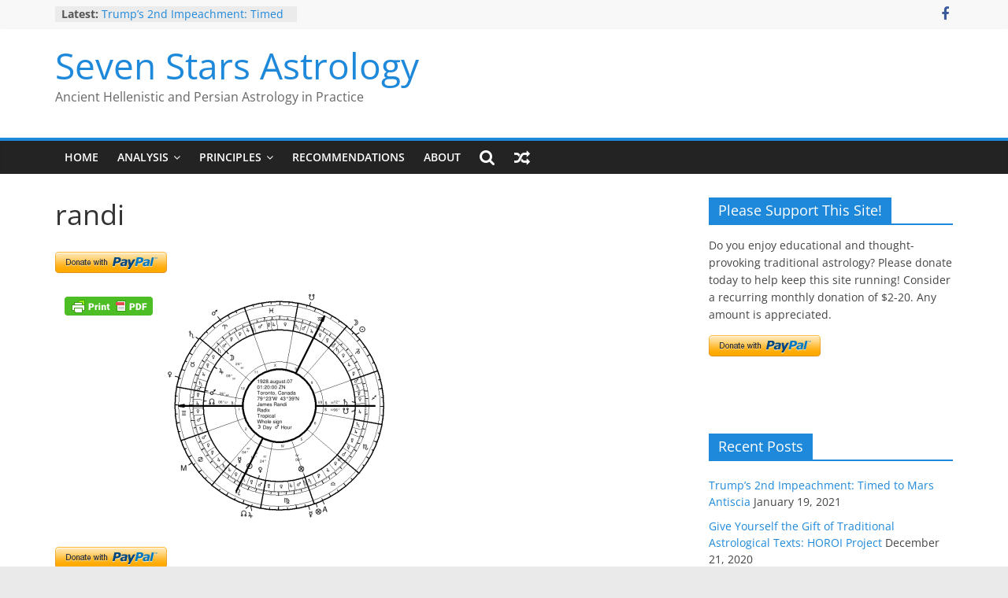

--- FILE ---
content_type: text/html; charset=UTF-8
request_url: https://sevenstarsastrology.com/astrology-religion-atheism-belief-1-technique-james-randi/randi/
body_size: 14887
content:
<!DOCTYPE html><html lang="en-US"><head><meta charset="UTF-8" /><meta name="viewport" content="width=device-width, initial-scale=1"><link rel="profile" href="https://gmpg.org/xfn/11" /><meta name='robots' content='index, follow, max-image-preview:large, max-snippet:-1, max-video-preview:-1' /><link media="all" href="https://sevenstarsastrology.com/wp-content/cache/autoptimize/css/autoptimize_47466f5dabdbe9fabbfef9048a6e296c.css" rel="stylesheet" /><title>randi - Seven Stars Astrology</title><link rel="canonical" href="https://sevenstarsastrology.com/astrology-religion-atheism-belief-1-technique-james-randi/randi/" /><meta property="og:locale" content="en_US" /><meta property="og:type" content="article" /><meta property="og:title" content="randi - Seven Stars Astrology" /><meta property="og:description" content="James Randi&#039;s Natal Chart" /><meta property="og:url" content="https://sevenstarsastrology.com/astrology-religion-atheism-belief-1-technique-james-randi/randi/" /><meta property="og:site_name" content="Seven Stars Astrology" /><meta property="article:publisher" content="http://www.facebook.com/sevenstarsastrology" /><meta property="article:modified_time" content="2015-04-05T14:51:42+00:00" /><meta property="og:image" content="https://sevenstarsastrology.com/astrology-religion-atheism-belief-1-technique-james-randi/randi" /><meta property="og:image:width" content="639" /><meta property="og:image:height" content="658" /><meta property="og:image:type" content="image/png" /><meta name="twitter:card" content="summary_large_image" /> <script type="application/ld+json" class="yoast-schema-graph">{"@context":"https://schema.org","@graph":[{"@type":"WebPage","@id":"https://sevenstarsastrology.com/astrology-religion-atheism-belief-1-technique-james-randi/randi/","url":"https://sevenstarsastrology.com/astrology-religion-atheism-belief-1-technique-james-randi/randi/","name":"randi - Seven Stars Astrology","isPartOf":{"@id":"https://sevenstarsastrology.com/#website"},"primaryImageOfPage":{"@id":"https://sevenstarsastrology.com/astrology-religion-atheism-belief-1-technique-james-randi/randi/#primaryimage"},"image":{"@id":"https://sevenstarsastrology.com/astrology-religion-atheism-belief-1-technique-james-randi/randi/#primaryimage"},"thumbnailUrl":"https://i0.wp.com/sevenstarsastrology.com/wp-content/uploads/2011/11/randi.png?fit=639%2C658&ssl=1","datePublished":"2015-04-05T14:51:28+00:00","dateModified":"2015-04-05T14:51:42+00:00","breadcrumb":{"@id":"https://sevenstarsastrology.com/astrology-religion-atheism-belief-1-technique-james-randi/randi/#breadcrumb"},"inLanguage":"en-US","potentialAction":[{"@type":"ReadAction","target":["https://sevenstarsastrology.com/astrology-religion-atheism-belief-1-technique-james-randi/randi/"]}]},{"@type":"ImageObject","inLanguage":"en-US","@id":"https://sevenstarsastrology.com/astrology-religion-atheism-belief-1-technique-james-randi/randi/#primaryimage","url":"https://i0.wp.com/sevenstarsastrology.com/wp-content/uploads/2011/11/randi.png?fit=639%2C658&ssl=1","contentUrl":"https://i0.wp.com/sevenstarsastrology.com/wp-content/uploads/2011/11/randi.png?fit=639%2C658&ssl=1"},{"@type":"BreadcrumbList","@id":"https://sevenstarsastrology.com/astrology-religion-atheism-belief-1-technique-james-randi/randi/#breadcrumb","itemListElement":[{"@type":"ListItem","position":1,"name":"Home","item":"https://sevenstarsastrology.com/"},{"@type":"ListItem","position":2,"name":"Astrology of Religion, Atheism, and Belief | 1. Introduction and James Randi","item":"https://sevenstarsastrology.com/astrology-religion-atheism-belief-1-technique-james-randi/"},{"@type":"ListItem","position":3,"name":"randi"}]},{"@type":"WebSite","@id":"https://sevenstarsastrology.com/#website","url":"https://sevenstarsastrology.com/","name":"Seven Stars Astrology","description":"Ancient Hellenistic and Persian Astrology in Practice","publisher":{"@id":"https://sevenstarsastrology.com/#organization"},"potentialAction":[{"@type":"SearchAction","target":{"@type":"EntryPoint","urlTemplate":"https://sevenstarsastrology.com/?s={search_term_string}"},"query-input":"required name=search_term_string"}],"inLanguage":"en-US"},{"@type":"Organization","@id":"https://sevenstarsastrology.com/#organization","name":"Seven Stars Astrology","url":"https://sevenstarsastrology.com/","logo":{"@type":"ImageObject","inLanguage":"en-US","@id":"https://sevenstarsastrology.com/#/schema/logo/image/","url":"https://i0.wp.com/sevenstarsastrology.com/wp-content/uploads/2018/02/avatar-seven-stars-admin.jpg?fit=737%2C960&ssl=1","contentUrl":"https://i0.wp.com/sevenstarsastrology.com/wp-content/uploads/2018/02/avatar-seven-stars-admin.jpg?fit=737%2C960&ssl=1","width":737,"height":960,"caption":"Seven Stars Astrology"},"image":{"@id":"https://sevenstarsastrology.com/#/schema/logo/image/"},"sameAs":["http://www.facebook.com/sevenstarsastrology"]}]}</script> <link rel='dns-prefetch' href='//js.stripe.com' /><link rel='dns-prefetch' href='//stats.wp.com' /><link rel='dns-prefetch' href='//c0.wp.com' /><link rel='dns-prefetch' href='//i0.wp.com' /><link rel='dns-prefetch' href='//jetpack.wordpress.com' /><link rel='dns-prefetch' href='//s0.wp.com' /><link rel='dns-prefetch' href='//public-api.wordpress.com' /><link rel='dns-prefetch' href='//0.gravatar.com' /><link rel='dns-prefetch' href='//1.gravatar.com' /><link rel='dns-prefetch' href='//2.gravatar.com' /><link rel="alternate" type="application/rss+xml" title="Seven Stars Astrology &raquo; Feed" href="https://sevenstarsastrology.com/feed/" /><link rel="alternate" type="application/rss+xml" title="Seven Stars Astrology &raquo; Comments Feed" href="https://sevenstarsastrology.com/comments/feed/" /><link rel="alternate" type="application/rss+xml" title="Seven Stars Astrology &raquo; randi Comments Feed" href="https://sevenstarsastrology.com/astrology-religion-atheism-belief-1-technique-james-randi/randi/feed/" /> <script type="text/javascript">window._wpemojiSettings = {"baseUrl":"https:\/\/s.w.org\/images\/core\/emoji\/14.0.0\/72x72\/","ext":".png","svgUrl":"https:\/\/s.w.org\/images\/core\/emoji\/14.0.0\/svg\/","svgExt":".svg","source":{"concatemoji":"https:\/\/sevenstarsastrology.com\/wp-includes\/js\/wp-emoji-release.min.js?ver=6.1.9"}};
/*! This file is auto-generated */
!function(e,a,t){var n,r,o,i=a.createElement("canvas"),p=i.getContext&&i.getContext("2d");function s(e,t){var a=String.fromCharCode,e=(p.clearRect(0,0,i.width,i.height),p.fillText(a.apply(this,e),0,0),i.toDataURL());return p.clearRect(0,0,i.width,i.height),p.fillText(a.apply(this,t),0,0),e===i.toDataURL()}function c(e){var t=a.createElement("script");t.src=e,t.defer=t.type="text/javascript",a.getElementsByTagName("head")[0].appendChild(t)}for(o=Array("flag","emoji"),t.supports={everything:!0,everythingExceptFlag:!0},r=0;r<o.length;r++)t.supports[o[r]]=function(e){if(p&&p.fillText)switch(p.textBaseline="top",p.font="600 32px Arial",e){case"flag":return s([127987,65039,8205,9895,65039],[127987,65039,8203,9895,65039])?!1:!s([55356,56826,55356,56819],[55356,56826,8203,55356,56819])&&!s([55356,57332,56128,56423,56128,56418,56128,56421,56128,56430,56128,56423,56128,56447],[55356,57332,8203,56128,56423,8203,56128,56418,8203,56128,56421,8203,56128,56430,8203,56128,56423,8203,56128,56447]);case"emoji":return!s([129777,127995,8205,129778,127999],[129777,127995,8203,129778,127999])}return!1}(o[r]),t.supports.everything=t.supports.everything&&t.supports[o[r]],"flag"!==o[r]&&(t.supports.everythingExceptFlag=t.supports.everythingExceptFlag&&t.supports[o[r]]);t.supports.everythingExceptFlag=t.supports.everythingExceptFlag&&!t.supports.flag,t.DOMReady=!1,t.readyCallback=function(){t.DOMReady=!0},t.supports.everything||(n=function(){t.readyCallback()},a.addEventListener?(a.addEventListener("DOMContentLoaded",n,!1),e.addEventListener("load",n,!1)):(e.attachEvent("onload",n),a.attachEvent("onreadystatechange",function(){"complete"===a.readyState&&t.readyCallback()})),(e=t.source||{}).concatemoji?c(e.concatemoji):e.wpemoji&&e.twemoji&&(c(e.twemoji),c(e.wpemoji)))}(window,document,window._wpemojiSettings);</script> <link rel='stylesheet' id='easy-facebook-likebox-customizer-style-css' href='https://sevenstarsastrology.com/wp-admin/admin-ajax.php?action=easy-facebook-likebox-customizer-style&#038;ver=6.3.9' type='text/css' media='all' /><link rel='stylesheet' id='esf-insta-customizer-style-css' href='https://sevenstarsastrology.com/wp-admin/admin-ajax.php?action=esf-insta-customizer-style&#038;ver=6.1.9' type='text/css' media='all' /> <script type='text/javascript' src='https://sevenstarsastrology.com/wp-includes/js/jquery/jquery.min.js?ver=3.6.1' id='jquery-core-js'></script> <script type='text/javascript' id='easy-facebook-likebox-public-script-js-extra'>var public_ajax = {"ajax_url":"https:\/\/sevenstarsastrology.com\/wp-admin\/admin-ajax.php","efbl_is_fb_pro":""};</script> <!--[if lte IE 8]> <script type='text/javascript' src='https://sevenstarsastrology.com/wp-content/themes/colormag/js/html5shiv.min.js?ver=2.1.5' id='html5-js'></script> <![endif]--> <script type='text/javascript' id='esf-insta-public-js-extra'>var esf_insta = {"ajax_url":"https:\/\/sevenstarsastrology.com\/wp-admin\/admin-ajax.php","version":"free","nonce":"00ee58706c"};</script> <link rel="https://api.w.org/" href="https://sevenstarsastrology.com/wp-json/" /><link rel="alternate" type="application/json" href="https://sevenstarsastrology.com/wp-json/wp/v2/media/1526" /><link rel="EditURI" type="application/rsd+xml" title="RSD" href="https://sevenstarsastrology.com/xmlrpc.php?rsd" /><link rel="wlwmanifest" type="application/wlwmanifest+xml" href="https://sevenstarsastrology.com/wp-includes/wlwmanifest.xml" /><meta name="generator" content="WordPress 6.1.9" /><link rel='shortlink' href='https://sevenstarsastrology.com/?p=1526' /><link rel="alternate" type="application/json+oembed" href="https://sevenstarsastrology.com/wp-json/oembed/1.0/embed?url=https%3A%2F%2Fsevenstarsastrology.com%2Fastrology-religion-atheism-belief-1-technique-james-randi%2Frandi%2F" /><link rel="alternate" type="text/xml+oembed" href="https://sevenstarsastrology.com/wp-json/oembed/1.0/embed?url=https%3A%2F%2Fsevenstarsastrology.com%2Fastrology-religion-atheism-belief-1-technique-james-randi%2Frandi%2F&#038;format=xml" /><link rel="pingback" href="https://sevenstarsastrology.com/xmlrpc.php"><link rel="amphtml" href="https://sevenstarsastrology.com/astrology-religion-atheism-belief-1-technique-james-randi/randi/?amp"> <script>document.documentElement.classList.add(
					'jetpack-lazy-images-js-enabled'
				);</script> <link rel="icon" href="https://i0.wp.com/sevenstarsastrology.com/wp-content/uploads/2018/02/cropped-Jupiter-Icon.jpg?fit=32%2C32&#038;ssl=1" sizes="32x32" /><link rel="icon" href="https://i0.wp.com/sevenstarsastrology.com/wp-content/uploads/2018/02/cropped-Jupiter-Icon.jpg?fit=192%2C192&#038;ssl=1" sizes="192x192" /><link rel="apple-touch-icon" href="https://i0.wp.com/sevenstarsastrology.com/wp-content/uploads/2018/02/cropped-Jupiter-Icon.jpg?fit=180%2C180&#038;ssl=1" /><meta name="msapplication-TileImage" content="https://i0.wp.com/sevenstarsastrology.com/wp-content/uploads/2018/02/cropped-Jupiter-Icon.jpg?fit=270%2C270&#038;ssl=1" /><meta name="google-site-verification" content="yDZSyrMqKyck08MY5E6ndDebqjjUkB3NE0tkkpzFBTM" />  <script async src="https://www.googletagmanager.com/gtag/js?id=UA-113648330-1"></script> <script>window.dataLayer = window.dataLayer || [];
  function gtag(){dataLayer.push(arguments);}
  gtag('js', new Date());

  gtag('config', 'UA-113648330-1');</script> <script async src="https://pagead2.googlesyndication.com/pagead/js/adsbygoogle.js?client=ca-pub-3235651487000176"
     crossorigin="anonymous"></script></head><body class="attachment attachment-template-default single single-attachment postid-1526 attachmentid-1526 attachment-png wp-custom-logo wp-embed-responsive right-sidebar wide"> <svg xmlns="http://www.w3.org/2000/svg" viewBox="0 0 0 0" width="0" height="0" focusable="false" role="none" style="visibility: hidden; position: absolute; left: -9999px; overflow: hidden;" ><defs><filter id="wp-duotone-dark-grayscale"><feColorMatrix color-interpolation-filters="sRGB" type="matrix" values=" .299 .587 .114 0 0 .299 .587 .114 0 0 .299 .587 .114 0 0 .299 .587 .114 0 0 " /><feComponentTransfer color-interpolation-filters="sRGB" ><feFuncR type="table" tableValues="0 0.49803921568627" /><feFuncG type="table" tableValues="0 0.49803921568627" /><feFuncB type="table" tableValues="0 0.49803921568627" /><feFuncA type="table" tableValues="1 1" /></feComponentTransfer><feComposite in2="SourceGraphic" operator="in" /></filter></defs></svg><svg xmlns="http://www.w3.org/2000/svg" viewBox="0 0 0 0" width="0" height="0" focusable="false" role="none" style="visibility: hidden; position: absolute; left: -9999px; overflow: hidden;" ><defs><filter id="wp-duotone-grayscale"><feColorMatrix color-interpolation-filters="sRGB" type="matrix" values=" .299 .587 .114 0 0 .299 .587 .114 0 0 .299 .587 .114 0 0 .299 .587 .114 0 0 " /><feComponentTransfer color-interpolation-filters="sRGB" ><feFuncR type="table" tableValues="0 1" /><feFuncG type="table" tableValues="0 1" /><feFuncB type="table" tableValues="0 1" /><feFuncA type="table" tableValues="1 1" /></feComponentTransfer><feComposite in2="SourceGraphic" operator="in" /></filter></defs></svg><svg xmlns="http://www.w3.org/2000/svg" viewBox="0 0 0 0" width="0" height="0" focusable="false" role="none" style="visibility: hidden; position: absolute; left: -9999px; overflow: hidden;" ><defs><filter id="wp-duotone-purple-yellow"><feColorMatrix color-interpolation-filters="sRGB" type="matrix" values=" .299 .587 .114 0 0 .299 .587 .114 0 0 .299 .587 .114 0 0 .299 .587 .114 0 0 " /><feComponentTransfer color-interpolation-filters="sRGB" ><feFuncR type="table" tableValues="0.54901960784314 0.98823529411765" /><feFuncG type="table" tableValues="0 1" /><feFuncB type="table" tableValues="0.71764705882353 0.25490196078431" /><feFuncA type="table" tableValues="1 1" /></feComponentTransfer><feComposite in2="SourceGraphic" operator="in" /></filter></defs></svg><svg xmlns="http://www.w3.org/2000/svg" viewBox="0 0 0 0" width="0" height="0" focusable="false" role="none" style="visibility: hidden; position: absolute; left: -9999px; overflow: hidden;" ><defs><filter id="wp-duotone-blue-red"><feColorMatrix color-interpolation-filters="sRGB" type="matrix" values=" .299 .587 .114 0 0 .299 .587 .114 0 0 .299 .587 .114 0 0 .299 .587 .114 0 0 " /><feComponentTransfer color-interpolation-filters="sRGB" ><feFuncR type="table" tableValues="0 1" /><feFuncG type="table" tableValues="0 0.27843137254902" /><feFuncB type="table" tableValues="0.5921568627451 0.27843137254902" /><feFuncA type="table" tableValues="1 1" /></feComponentTransfer><feComposite in2="SourceGraphic" operator="in" /></filter></defs></svg><svg xmlns="http://www.w3.org/2000/svg" viewBox="0 0 0 0" width="0" height="0" focusable="false" role="none" style="visibility: hidden; position: absolute; left: -9999px; overflow: hidden;" ><defs><filter id="wp-duotone-midnight"><feColorMatrix color-interpolation-filters="sRGB" type="matrix" values=" .299 .587 .114 0 0 .299 .587 .114 0 0 .299 .587 .114 0 0 .299 .587 .114 0 0 " /><feComponentTransfer color-interpolation-filters="sRGB" ><feFuncR type="table" tableValues="0 0" /><feFuncG type="table" tableValues="0 0.64705882352941" /><feFuncB type="table" tableValues="0 1" /><feFuncA type="table" tableValues="1 1" /></feComponentTransfer><feComposite in2="SourceGraphic" operator="in" /></filter></defs></svg><svg xmlns="http://www.w3.org/2000/svg" viewBox="0 0 0 0" width="0" height="0" focusable="false" role="none" style="visibility: hidden; position: absolute; left: -9999px; overflow: hidden;" ><defs><filter id="wp-duotone-magenta-yellow"><feColorMatrix color-interpolation-filters="sRGB" type="matrix" values=" .299 .587 .114 0 0 .299 .587 .114 0 0 .299 .587 .114 0 0 .299 .587 .114 0 0 " /><feComponentTransfer color-interpolation-filters="sRGB" ><feFuncR type="table" tableValues="0.78039215686275 1" /><feFuncG type="table" tableValues="0 0.94901960784314" /><feFuncB type="table" tableValues="0.35294117647059 0.47058823529412" /><feFuncA type="table" tableValues="1 1" /></feComponentTransfer><feComposite in2="SourceGraphic" operator="in" /></filter></defs></svg><svg xmlns="http://www.w3.org/2000/svg" viewBox="0 0 0 0" width="0" height="0" focusable="false" role="none" style="visibility: hidden; position: absolute; left: -9999px; overflow: hidden;" ><defs><filter id="wp-duotone-purple-green"><feColorMatrix color-interpolation-filters="sRGB" type="matrix" values=" .299 .587 .114 0 0 .299 .587 .114 0 0 .299 .587 .114 0 0 .299 .587 .114 0 0 " /><feComponentTransfer color-interpolation-filters="sRGB" ><feFuncR type="table" tableValues="0.65098039215686 0.40392156862745" /><feFuncG type="table" tableValues="0 1" /><feFuncB type="table" tableValues="0.44705882352941 0.4" /><feFuncA type="table" tableValues="1 1" /></feComponentTransfer><feComposite in2="SourceGraphic" operator="in" /></filter></defs></svg><svg xmlns="http://www.w3.org/2000/svg" viewBox="0 0 0 0" width="0" height="0" focusable="false" role="none" style="visibility: hidden; position: absolute; left: -9999px; overflow: hidden;" ><defs><filter id="wp-duotone-blue-orange"><feColorMatrix color-interpolation-filters="sRGB" type="matrix" values=" .299 .587 .114 0 0 .299 .587 .114 0 0 .299 .587 .114 0 0 .299 .587 .114 0 0 " /><feComponentTransfer color-interpolation-filters="sRGB" ><feFuncR type="table" tableValues="0.098039215686275 1" /><feFuncG type="table" tableValues="0 0.66274509803922" /><feFuncB type="table" tableValues="0.84705882352941 0.41960784313725" /><feFuncA type="table" tableValues="1 1" /></feComponentTransfer><feComposite in2="SourceGraphic" operator="in" /></filter></defs></svg><div id="page" class="hfeed site"> <a class="skip-link screen-reader-text" href="#main">Skip to content</a><header id="masthead" class="site-header clearfix "><div id="header-text-nav-container" class="clearfix"><div class="news-bar"><div class="inner-wrap"><div class="tg-news-bar__one"><div class="breaking-news"> <strong class="breaking-news-latest">Latest:</strong><ul class="newsticker"><li> <a href="https://sevenstarsastrology.com/trumps-2nd-impeachment-timed-to-mars-antiscia/" title="Trump&#8217;s 2nd Impeachment: Timed to Mars Antiscia"> Trump&#8217;s 2nd Impeachment: Timed to Mars Antiscia </a></li><li> <a href="https://sevenstarsastrology.com/give-yourself-the-gift-of-traditional-astrological-texts-horoi-project/" title="Give Yourself the Gift of Traditional Astrological Texts: HOROI Project"> Give Yourself the Gift of Traditional Astrological Texts: HOROI Project </a></li><li> <a href="https://sevenstarsastrology.com/the-trump-eclipse-the-timing-of-trumps-election-loss/" title="The Trump Eclipse: The Timing of Trump&#8217;s Election Loss"> The Trump Eclipse: The Timing of Trump&#8217;s Election Loss </a></li><li> <a href="https://sevenstarsastrology.com/the-anachronism-of-hellenistic-detriment/" title="The Anachronism of Hellenistic Detriment: What the Astrology Podcast Left Out"> The Anachronism of Hellenistic Detriment: What the Astrology Podcast Left Out </a></li><li> <a href="https://sevenstarsastrology.com/is-astrology-geocentric/" title="Is Astrology Geocentric?"> Is Astrology Geocentric? </a></li></ul></div></div><div class="tg-news-bar__two"><div class="social-links"><ul><li><a href="http://facebook.com/sevenstarsastrology" target="_blank"><i class="fa fa-facebook"></i></a></li></ul></div></div></div></div><div class="inner-wrap"><div id="header-text-nav-wrap" class="clearfix"><div id="header-left-section"><div id="header-text" class=""><h3 id="site-title"> <a href="https://sevenstarsastrology.com/" title="Seven Stars Astrology" rel="home">Seven Stars Astrology</a></h3><p id="site-description"> Ancient Hellenistic and Persian Astrology in Practice</p></div></div><div id="header-right-section"><div id="header-right-sidebar" class="clearfix"><aside id="colormag_728x90_advertisement_widget-2" class="widget widget_728x90_advertisement clearfix"><div class="advertisement_728x90"></div></aside></div></div></div></div><nav id="site-navigation" class="main-navigation clearfix" role="navigation"><div class="inner-wrap clearfix"><div class="search-random-icons-container"><div class="random-post"> <a href="https://sevenstarsastrology.com/lots-introducing-four-principal-lots/" title="View a random post"> <i class="fa fa-random"></i> </a></div><div class="top-search-wrap"> <i class="fa fa-search search-top"></i><div class="search-form-top"><form action="https://sevenstarsastrology.com/" class="search-form searchform clearfix" method="get" role="search"><div class="search-wrap"> <input type="search"
 class="s field"
 name="s"
 value=""
 placeholder="Search"
 /> <button class="search-icon" type="submit"></button></div></form></div></div></div><p class="menu-toggle"></p><div class="menu-primary-container"><ul id="menu-main" class="menu"><li id="menu-item-1485" class="menu-item menu-item-type-post_type menu-item-object-page menu-item-home menu-item-1485"><a title="Seven Stars Astrology: Hellenistic &#038; Persian Astrology in Practice" href="https://sevenstarsastrology.com/">Home</a></li><li id="menu-item-1475" class="menu-item menu-item-type-taxonomy menu-item-object-category menu-item-has-children menu-item-1475"><a href="https://sevenstarsastrology.com/category/analysis-2/">Analysis</a><ul class="sub-menu"><li id="menu-item-1476" class="menu-item menu-item-type-taxonomy menu-item-object-category menu-item-1476"><a href="https://sevenstarsastrology.com/category/analysis-2/belief/">Belief</a></li><li id="menu-item-1477" class="menu-item menu-item-type-taxonomy menu-item-object-category menu-item-1477"><a href="https://sevenstarsastrology.com/category/analysis-2/profession-analysis-2/">Profession</a></li><li id="menu-item-1478" class="menu-item menu-item-type-taxonomy menu-item-object-category menu-item-1478"><a href="https://sevenstarsastrology.com/category/analysis-2/character-analysis-2/">Character</a></li><li id="menu-item-1479" class="menu-item menu-item-type-taxonomy menu-item-object-category menu-item-1479"><a href="https://sevenstarsastrology.com/category/analysis-2/death/">Death</a></li><li id="menu-item-1480" class="menu-item menu-item-type-taxonomy menu-item-object-category menu-item-1480"><a href="https://sevenstarsastrology.com/category/analysis-2/sexuality/">Sexuality/Relationships</a></li></ul></li><li id="menu-item-1481" class="menu-item menu-item-type-taxonomy menu-item-object-category menu-item-has-children menu-item-1481"><a href="https://sevenstarsastrology.com/category/principles/">Principles</a><ul class="sub-menu"><li id="menu-item-1482" class="menu-item menu-item-type-taxonomy menu-item-object-category menu-item-1482"><a href="https://sevenstarsastrology.com/category/principles/beginners/">Beginners</a></li><li id="menu-item-1483" class="menu-item menu-item-type-taxonomy menu-item-object-category menu-item-1483"><a href="https://sevenstarsastrology.com/category/principles/elections/">Elections</a></li><li id="menu-item-1484" class="menu-item menu-item-type-taxonomy menu-item-object-category menu-item-1484"><a href="https://sevenstarsastrology.com/category/prediction/">Predictive</a></li></ul></li><li id="menu-item-3720" class="menu-item menu-item-type-post_type menu-item-object-page menu-item-3720"><a href="https://sevenstarsastrology.com/resources/">Recommendations</a></li><li id="menu-item-3770" class="menu-item menu-item-type-post_type menu-item-object-page menu-item-3770"><a href="https://sevenstarsastrology.com/what-is-seven-stars-astrology-7-guiding-principles/">About</a></li></ul></div></div></nav></div></header><div id="main" class="clearfix"><div class="inner-wrap clearfix"><div id="primary"><div id="content" class="clearfix"><article id="post-1526" class="post-1526 attachment type-attachment status-inherit hentry"><div class="article-content clearfix"><header class="entry-header"><h1 class="entry-title"> randi</h1></header><div class="entry-content clearfix"><div class='code-block code-block-1' style='margin: 8px 0; clear: both;'><div class='wpedon-container wpedon-align-left'><form target='_blank' action='https://www.paypal.com/cgi-bin/webscr' method='post' class='wpedon-form'><input type='hidden' name='cmd' value='_donations' /><input type='hidden' name='business' value='ZCFFN6EU7FPH2' /><input type='hidden' name='currency_code' value='USD' /><input type='hidden' name='notify_url' value='https://sevenstarsastrology.com/wp-admin/admin-post.php?action=add_wpedon_button_ipn'><input type='hidden' name='lc' value='en_US'><input type='hidden' name='bn' value='WPPlugin_SP'><input type='hidden' name='return' value='' /><input type='hidden' name='cancel_return' value='' /><input class='wpedon_paypalbuttonimage' type='image' src='https://www.paypalobjects.com/webstatic/en_US/btn/btn_donate_pp_142x27.png' border='0' name='submit' alt='Make your payments with PayPal. It is free, secure, effective.' style='border: none;'><img alt border="0" style="border:none;display:none;" src="https://i0.wp.com/www.paypal.com/en_US/i/scr/pixel.gif?resize=1%2C1&#038;ssl=1" width="1" height="1" data-recalc-dims="1" data-lazy-src="https://i0.wp.com/www.paypal.com/en_US/i/scr/pixel.gif?resize=1%2C1&amp;is-pending-load=1#038;ssl=1" srcset="[data-uri]" class=" jetpack-lazy-image"><noscript><img data-lazy-fallback="1" alt='' border='0' style='border:none;display:none;' src='https://i0.wp.com/www.paypal.com/en_US/i/scr/pixel.gif?resize=1%2C1&#038;ssl=1' width='1' height='1'  data-recalc-dims="1" /></noscript><input type='hidden' name='amount' id='amount_5c2ae4ffffd5982594d349e00004d48e' value='' /><input type='hidden' name='price' id='price_5c2ae4ffffd5982594d349e00004d48e' value='' /><input type='hidden' name='item_number' value='' /><input type='hidden' name='item_name' value='Support Seven Stars Astrology' /><input type='hidden' name='name' value='Support Seven Stars Astrology' /><input type='hidden' name='custom' value='3765'><input type='hidden' name='no_shipping' value='1'><input type='hidden' name='no_note' value='0'><input type='hidden' name='currency_code' value='USD'></form></div></div><div class="pf-content"><div class="printfriendly pf-button pf-button-content pf-alignleft"><a href="#" rel="nofollow" onClick="window.print(); return false;" title="Printer Friendly, PDF & Email"><img class="pf-button-img jetpack-lazy-image" src="https://i0.wp.com/cdn.printfriendly.com/buttons/printfriendly-pdf-button.png?w=800&#038;ssl=1" alt="Print Friendly, PDF &amp; Email" style="width: 112px;height: 24px;" data-recalc-dims="1" data-lazy-src="https://i0.wp.com/cdn.printfriendly.com/buttons/printfriendly-pdf-button.png?w=800&amp;is-pending-load=1#038;ssl=1" srcset="[data-uri]"><noscript><img data-lazy-fallback="1" class="pf-button-img" src="https://i0.wp.com/cdn.printfriendly.com/buttons/printfriendly-pdf-button.png?w=800&#038;ssl=1" alt="Print Friendly, PDF & Email" style="width: 112px;height: 24px;"  data-recalc-dims="1"  /></noscript></a></div><p class="attachment"><a href='https://i0.wp.com/sevenstarsastrology.com/wp-content/uploads/2011/11/randi.png?ssl=1'><img width="291" height="300" src="https://i0.wp.com/sevenstarsastrology.com/wp-content/uploads/2011/11/randi.png?fit=291%2C300&amp;ssl=1" class="attachment-medium size-medium jetpack-lazy-image" alt decoding="async" data-lazy-srcset="https://i0.wp.com/sevenstarsastrology.com/wp-content/uploads/2011/11/randi.png?w=639&amp;ssl=1 639w, https://i0.wp.com/sevenstarsastrology.com/wp-content/uploads/2011/11/randi.png?resize=291%2C300&amp;ssl=1 291w" data-lazy-sizes="(max-width: 291px) 100vw, 291px" data-lazy-src="https://i0.wp.com/sevenstarsastrology.com/wp-content/uploads/2011/11/randi.png?fit=291%2C300&amp;ssl=1&amp;is-pending-load=1" srcset="[data-uri]"></a></p></div><div class='code-block code-block-2' style='margin: 8px 0; clear: both;'><div class='wpedon-container wpedon-align-left'><form target='_blank' action='https://www.paypal.com/cgi-bin/webscr' method='post' class='wpedon-form'><input type='hidden' name='cmd' value='_donations' /><input type='hidden' name='business' value='ZCFFN6EU7FPH2' /><input type='hidden' name='currency_code' value='USD' /><input type='hidden' name='notify_url' value='https://sevenstarsastrology.com/wp-admin/admin-post.php?action=add_wpedon_button_ipn'><input type='hidden' name='lc' value='en_US'><input type='hidden' name='bn' value='WPPlugin_SP'><input type='hidden' name='return' value='' /><input type='hidden' name='cancel_return' value='' /><input class='wpedon_paypalbuttonimage' type='image' src='https://www.paypalobjects.com/webstatic/en_US/btn/btn_donate_pp_142x27.png' border='0' name='submit' alt='Make your payments with PayPal. It is free, secure, effective.' style='border: none;'><img alt border="0" style="border:none;display:none;" src="https://i0.wp.com/www.paypal.com/en_US/i/scr/pixel.gif?resize=1%2C1&#038;ssl=1" width="1" height="1" data-recalc-dims="1" data-lazy-src="https://i0.wp.com/www.paypal.com/en_US/i/scr/pixel.gif?resize=1%2C1&amp;is-pending-load=1#038;ssl=1" srcset="[data-uri]" class=" jetpack-lazy-image"><noscript><img data-lazy-fallback="1" alt='' border='0' style='border:none;display:none;' src='https://i0.wp.com/www.paypal.com/en_US/i/scr/pixel.gif?resize=1%2C1&#038;ssl=1' width='1' height='1'  data-recalc-dims="1" /></noscript><input type='hidden' name='amount' id='amount_3aa178e15f725fd298948dfd99c16399' value='' /><input type='hidden' name='price' id='price_3aa178e15f725fd298948dfd99c16399' value='' /><input type='hidden' name='item_number' value='' /><input type='hidden' name='item_name' value='Support Seven Stars Astrology' /><input type='hidden' name='name' value='Support Seven Stars Astrology' /><input type='hidden' name='custom' value='3765'><input type='hidden' name='no_shipping' value='1'><input type='hidden' name='no_note' value='0'><input type='hidden' name='currency_code' value='USD'></form></div></div></div></div></article></div><ul class="default-wp-page clearfix"><li class="previous"></li><li class="next"><a href='https://sevenstarsastrology.com/astrology-religion-atheism-belief-1-technique-james-randi/randi-and-pigasus/'>Next &rarr;</a></li></ul><div class="author-box"><div class="author-img"><img alt src="https://secure.gravatar.com/avatar/7e18fb2d44f712402aafcdaf0e3769fe?s=100&#038;d=retro&#038;r=g" class="avatar avatar-100 photo jetpack-lazy-image" height="100" width="100" decoding="async" data-lazy-srcset="https://secure.gravatar.com/avatar/7e18fb2d44f712402aafcdaf0e3769fe?s=200&#038;d=retro&#038;r=g 2x" data-lazy-src="https://secure.gravatar.com/avatar/7e18fb2d44f712402aafcdaf0e3769fe?s=100&amp;is-pending-load=1#038;d=retro&#038;r=g" srcset="[data-uri]"><noscript><img data-lazy-fallback="1" alt='' src='https://secure.gravatar.com/avatar/7e18fb2d44f712402aafcdaf0e3769fe?s=100&#038;d=retro&#038;r=g' srcset='https://secure.gravatar.com/avatar/7e18fb2d44f712402aafcdaf0e3769fe?s=200&#038;d=retro&#038;r=g 2x' class='avatar avatar-100 photo' height='100' width='100' loading='lazy' decoding='async' /></noscript></div><h4 class="author-name">Ant</h4><p class="author-description">Student of astrology since the mid-nineties. Business owner, husband, and father of three. I enjoy hiking, reading, making music, and learning languages.</p></div><div class="related-posts-wrapper"><h4 class="related-posts-main-title"> <i class="fa fa-thumbs-up"></i><span>You May Also Like</span></h4><div class="related-posts clearfix"><div class="single-related-posts"><div class="related-posts-thumbnail"> <a href="https://sevenstarsastrology.com/traditional-astrology-death-donna-summer/" title="Traditional Astrology of Death | Donna Summer"> <img width="390" height="205" src="https://i0.wp.com/sevenstarsastrology.com/wp-content/uploads/2012/05/394px-Donna_Summer_1977-e1518134194829.jpg?resize=390%2C205&amp;ssl=1" class="attachment-colormag-featured-post-medium size-colormag-featured-post-medium wp-post-image jetpack-lazy-image" alt="Donna Summer 1977" decoding="async" data-lazy-src="https://i0.wp.com/sevenstarsastrology.com/wp-content/uploads/2012/05/394px-Donna_Summer_1977-e1518134194829.jpg?resize=390%2C205&amp;ssl=1&amp;is-pending-load=1" srcset="[data-uri]"> </a></div><div class="article-content"><h3 class="entry-title"> <a href="https://sevenstarsastrology.com/traditional-astrology-death-donna-summer/" rel="bookmark" title="Traditional Astrology of Death | Donna Summer"> Traditional Astrology of Death | Donna Summer </a></h3><div class="below-entry-meta"> <span class="posted-on"><a href="https://sevenstarsastrology.com/traditional-astrology-death-donna-summer/" title="10:45 am" rel="bookmark"><i class="fa fa-calendar-o"></i> <time class="entry-date published" datetime="2012-05-24T10:45:58-04:00">May 24, 2012</time><time class="updated" datetime="2019-02-26T10:16:58-05:00">February 26, 2019</time></a></span> <span class="byline"> <span class="author vcard"> <i class="fa fa-user"></i> <a class="url fn n"
 href="https://sevenstarsastrology.com/author/anthony/"
 title="Anthony"
 > Anthony </a> </span> </span> <span class="comments"> <i class="fa fa-comment"></i><a href="https://sevenstarsastrology.com/traditional-astrology-death-donna-summer/#comments">5</a> </span></div></div></div><div class="single-related-posts"><div class="related-posts-thumbnail"> <a href="https://sevenstarsastrology.com/twelve-easy-lessons-for-beginners-7-the-lots/" title="Twelve Easy Lessons for Beginners | 7. The Lots"> <img width="390" height="205" src="https://i0.wp.com/sevenstarsastrology.com/wp-content/uploads/2018/10/Senet_board_game_2012-e1560186460340.jpg?resize=390%2C205&amp;ssl=1" class="attachment-colormag-featured-post-medium size-colormag-featured-post-medium wp-post-image jetpack-lazy-image" alt decoding="async" data-lazy-src="https://i0.wp.com/sevenstarsastrology.com/wp-content/uploads/2018/10/Senet_board_game_2012-e1560186460340.jpg?resize=390%2C205&amp;ssl=1&amp;is-pending-load=1" srcset="[data-uri]"> </a></div><div class="article-content"><h3 class="entry-title"> <a href="https://sevenstarsastrology.com/twelve-easy-lessons-for-beginners-7-the-lots/" rel="bookmark" title="Twelve Easy Lessons for Beginners | 7. The Lots"> Twelve Easy Lessons for Beginners | 7. The Lots </a></h3><div class="below-entry-meta"> <span class="posted-on"><a href="https://sevenstarsastrology.com/twelve-easy-lessons-for-beginners-7-the-lots/" title="10:35 am" rel="bookmark"><i class="fa fa-calendar-o"></i> <time class="entry-date published" datetime="2018-10-18T10:35:15-04:00">October 18, 2018</time><time class="updated" datetime="2019-06-10T13:07:51-04:00">June 10, 2019</time></a></span> <span class="byline"> <span class="author vcard"> <i class="fa fa-user"></i> <a class="url fn n"
 href="https://sevenstarsastrology.com/author/admin/"
 title="Ant"
 > Ant </a> </span> </span> <span class="comments"> <i class="fa fa-comment"></i><a href="https://sevenstarsastrology.com/twelve-easy-lessons-for-beginners-7-the-lots/#comments">11</a> </span></div></div></div><div class="single-related-posts"><div class="related-posts-thumbnail"> <a href="https://sevenstarsastrology.com/astrological-predictive-techniques-6-manilius-style-profection/" title="Astrological Predictive Techniques | 6. Manilius-Style Profections"> <img width="390" height="205" src="https://i0.wp.com/sevenstarsastrology.com/wp-content/uploads/2012/01/800px-Hampton_Court_Astrological_Clock-e1545000937708.jpg?resize=390%2C205&amp;ssl=1" class="attachment-colormag-featured-post-medium size-colormag-featured-post-medium wp-post-image jetpack-lazy-image" alt="800px-Hampton_Court_Astrological_Clock" decoding="async" data-lazy-srcset="https://i0.wp.com/sevenstarsastrology.com/wp-content/uploads/2012/01/800px-Hampton_Court_Astrological_Clock-e1545000937708.jpg?resize=390%2C205&amp;ssl=1 390w, https://i0.wp.com/sevenstarsastrology.com/wp-content/uploads/2012/01/800px-Hampton_Court_Astrological_Clock-e1545000937708.jpg?zoom=2&amp;resize=390%2C205&amp;ssl=1 780w" data-lazy-sizes="(max-width: 390px) 100vw, 390px" data-lazy-src="https://i0.wp.com/sevenstarsastrology.com/wp-content/uploads/2012/01/800px-Hampton_Court_Astrological_Clock-e1545000937708.jpg?resize=390%2C205&amp;ssl=1&amp;is-pending-load=1" srcset="[data-uri]"> </a></div><div class="article-content"><h3 class="entry-title"> <a href="https://sevenstarsastrology.com/astrological-predictive-techniques-6-manilius-style-profection/" rel="bookmark" title="Astrological Predictive Techniques | 6. Manilius-Style Profections"> Astrological Predictive Techniques | 6. Manilius-Style Profections </a></h3><div class="below-entry-meta"> <span class="posted-on"><a href="https://sevenstarsastrology.com/astrological-predictive-techniques-6-manilius-style-profection/" title="12:05 am" rel="bookmark"><i class="fa fa-calendar-o"></i> <time class="entry-date published" datetime="2012-01-17T00:05:39-05:00">January 17, 2012</time><time class="updated" datetime="2018-12-17T07:54:22-05:00">December 17, 2018</time></a></span> <span class="byline"> <span class="author vcard"> <i class="fa fa-user"></i> <a class="url fn n"
 href="https://sevenstarsastrology.com/author/anthony/"
 title="Anthony"
 > Anthony </a> </span> </span> <span class="comments"> <i class="fa fa-comment"></i><a href="https://sevenstarsastrology.com/astrological-predictive-techniques-6-manilius-style-profection/#comments">3</a> </span></div></div></div></div></div><div id="comments" class="comments-area"><div id="respond" class="comment-respond"><h3 id="reply-title" class="comment-reply-title">Leave a Reply<small><a rel="nofollow" id="cancel-comment-reply-link" href="/astrology-religion-atheism-belief-1-technique-james-randi/randi/#respond" style="display:none;">Cancel reply</a></small></h3><form id="commentform" class="comment-form"> <iframe
 title="Comment Form"
 src="https://jetpack.wordpress.com/jetpack-comment/?blogid=29388538&#038;postid=1526&#038;comment_registration=0&#038;require_name_email=1&#038;stc_enabled=1&#038;stb_enabled=1&#038;show_avatars=1&#038;avatar_default=retro&#038;greeting=Leave+a+Reply&#038;jetpack_comments_nonce=f1055062ab&#038;greeting_reply=Leave+a+Reply+to+%25s&#038;color_scheme=light&#038;lang=en_US&#038;jetpack_version=12.5.1&#038;show_cookie_consent=10&#038;has_cookie_consent=0&#038;token_key=%3Bnormal%3B&#038;sig=4f30a8b413991a1128ea47e5c0a7d3f00996fbe8#parent=https%3A%2F%2Fsevenstarsastrology.com%2Fastrology-religion-atheism-belief-1-technique-james-randi%2Frandi%2F"
 name="jetpack_remote_comment"
 style="width:100%; height: 430px; border:0;"
 class="jetpack_remote_comment"
 id="jetpack_remote_comment"
 sandbox="allow-same-origin allow-top-navigation allow-scripts allow-forms allow-popups"
 > </iframe> <!--[if !IE]><!--> <script>document.addEventListener('DOMContentLoaded', function () {
							var commentForms = document.getElementsByClassName('jetpack_remote_comment');
							for (var i = 0; i < commentForms.length; i++) {
								commentForms[i].allowTransparency = false;
								commentForms[i].scrolling = 'no';
							}
						});</script> <!--<![endif]--></form></div> <input type="hidden" name="comment_parent" id="comment_parent" value="" /><p class="akismet_comment_form_privacy_notice">This site uses Akismet to reduce spam. <a href="https://akismet.com/privacy/" target="_blank" rel="nofollow noopener">Learn how your comment data is processed.</a></p></div></div><div id="secondary"><aside id="text-15" class="widget widget_text clearfix"><h3 class="widget-title"><span>Please Support This Site!</span></h3><div class="textwidget"><p>Do you enjoy educational and thought-provoking traditional astrology? Please donate today to help keep this site running! Consider a recurring monthly donation of $2-20. Any amount is appreciated.<br /><div class='wpedon-container wpedon-align-left'><form target='_blank' action='https://www.paypal.com/cgi-bin/webscr' method='post' class='wpedon-form'><input type='hidden' name='cmd' value='_donations' /><input type='hidden' name='business' value='ZCFFN6EU7FPH2' /><input type='hidden' name='currency_code' value='USD' /><input type='hidden' name='notify_url' value='https://sevenstarsastrology.com/wp-admin/admin-post.php?action=add_wpedon_button_ipn'><input type='hidden' name='lc' value='en_US'><input type='hidden' name='bn' value='WPPlugin_SP'><input type='hidden' name='return' value='' /><input type='hidden' name='cancel_return' value='' /><input class='wpedon_paypalbuttonimage' type='image' src='https://www.paypalobjects.com/webstatic/en_US/btn/btn_donate_pp_142x27.png' border='0' name='submit' alt='Make your payments with PayPal. It is free, secure, effective.' style='border: none;'><img alt='' border='0' style='border:none;display:none;' src='https://www.paypal.com/en_US/i/scr/pixel.gif' width='1' height='1'><input type='hidden' name='amount' id='amount_187e35455cf5d290c845b0ec777f42c7' value='' /><input type='hidden' name='price' id='price_187e35455cf5d290c845b0ec777f42c7' value='' /><input type='hidden' name='item_number' value='' /><input type='hidden' name='item_name' value='Support Seven Stars Astrology' /><input type='hidden' name='name' value='Support Seven Stars Astrology' /><input type='hidden' name='custom' value='3765'><input type='hidden' name='no_shipping' value='1'><input type='hidden' name='no_note' value='0'><input type='hidden' name='currency_code' value='USD'></form></div></p></div></aside><aside id="easy_facebook_page_plugin-4" class="widget widget_easy_facebook_page_plugin clearfix"><div id="fb-root"></div> <script>(function(d, s, id) {
					  var js, fjs = d.getElementsByTagName(s)[0];
					  if (d.getElementById(id)) return;
					  js = d.createElement(s); js.id = id;
					  js.async=true; 
					  js.src = "//connect.facebook.net/en_US/all.js#xfbml=1&appId=395202813876688";
					  fjs.parentNode.insertBefore(js, fjs);
					}(document, 'script', 'facebook-jssdk'));</script> <div class="efbl-like-box 1"><div class="fb-page" data-animclass="fadeIn" data-href="https://www.facebook.com/sevenstarsastrology" data-hide-cover=false data-width="250"   data-height="" data-show-facepile=false  data-show-posts=false data-adapt-container-width=false data-hide-cta=false data-small-header="false"></div></div></aside><aside id="recent-posts-7" class="widget widget_recent_entries clearfix"><h3 class="widget-title"><span>Recent Posts</span></h3><ul><li> <a href="https://sevenstarsastrology.com/trumps-2nd-impeachment-timed-to-mars-antiscia/">Trump&#8217;s 2nd Impeachment: Timed to Mars Antiscia</a> <span class="post-date">January 19, 2021</span></li><li> <a href="https://sevenstarsastrology.com/give-yourself-the-gift-of-traditional-astrological-texts-horoi-project/">Give Yourself the Gift of Traditional Astrological Texts: HOROI Project</a> <span class="post-date">December 21, 2020</span></li><li> <a href="https://sevenstarsastrology.com/the-trump-eclipse-the-timing-of-trumps-election-loss/">The Trump Eclipse: The Timing of Trump&#8217;s Election Loss</a> <span class="post-date">December 18, 2020</span></li><li> <a href="https://sevenstarsastrology.com/the-anachronism-of-hellenistic-detriment/">The Anachronism of Hellenistic Detriment: What the Astrology Podcast Left Out</a> <span class="post-date">August 5, 2020</span></li><li> <a href="https://sevenstarsastrology.com/is-astrology-geocentric/">Is Astrology Geocentric?</a> <span class="post-date">May 12, 2020</span></li><li> <a href="https://sevenstarsastrology.com/detriment/">Detriment: A Questionable Distinction | Part 1: Historical Development</a> <span class="post-date">February 2, 2020</span></li><li> <a href="https://sevenstarsastrology.com/a-stutter-in-the-twelfth-parts/">A Stutter in the Twelfth-Parts</a> <span class="post-date">December 16, 2019</span></li><li> <a href="https://sevenstarsastrology.com/maya-angelou-venus-in-pisces/">Maya Angelou&#8217;s Venus in Pisces and Much More</a> <span class="post-date">December 12, 2019</span></li><li> <a href="https://sevenstarsastrology.com/astrological-predictive-techniques-the-ages-of-man-with-maya-angelou/">Astrological Predictive Techniques | The Ages of Man with Maya Angelou</a> <span class="post-date">December 9, 2019</span></li><li> <a href="https://sevenstarsastrology.com/timing-symbolism-in-the-chart-of-adolf-hitler/">Timing Symbolism in the Chart of Adolf Hitler</a> <span class="post-date">November 5, 2019</span></li></ul></aside><aside id="recent-comments-3" class="widget widget_recent_comments clearfix"><h3 class="widget-title"><span>Recent Comments</span></h3><ul id="recentcomments"><li class="recentcomments"><span class="comment-author-link"><a href='https://www.aljazeeranewstoday.com/what-to-know-about-the-so-called-13th-zodiac-sign-ophiuchus/' rel='external nofollow ugc' class='url'>What To Know About The So-Called 13th Zodiac Sign, Ophiuchus - Al Jazeera News TodayAl Jazeera News Today</a></span> on <a href="https://sevenstarsastrology.com/why-use-the-tropical-zodiac/#comment-11737">Why Use the Tropical Zodiac?</a></li><li class="recentcomments"><span class="comment-author-link">Gary C Calderone</span> on <a href="https://sevenstarsastrology.com/timing-symbolism-in-the-chart-of-adolf-hitler/#comment-11734">Timing Symbolism in the Chart of Adolf Hitler</a></li><li class="recentcomments"><span class="comment-author-link">Angelique</span> on <a href="https://sevenstarsastrology.com/free-ancient-astrology-books-hellenistic/#comment-11729">Top Seven Free Ancient Astrology Texts Online in English | Valens, Ptolemy, Maternus, and more</a></li><li class="recentcomments"><span class="comment-author-link">Adrian</span> on <a href="https://sevenstarsastrology.com/planetary-days-and-hours-in-hellenistic-astrology/#comment-11728">Planetary Days and Hours in Hellenistic Astrology</a></li><li class="recentcomments"><span class="comment-author-link">Bob the Builder</span> on <a href="https://sevenstarsastrology.com/trumps-2nd-impeachment-timed-to-mars-antiscia/#comment-11724">Trump&#8217;s 2nd Impeachment: Timed to Mars Antiscia</a></li></ul></aside><aside id="categories-7" class="widget widget_categories clearfix"><h3 class="widget-title"><span>Categories</span></h3><ul><li class="cat-item cat-item-2"><a href="https://sevenstarsastrology.com/category/analysis-2/">Analysis</a> (51)<ul class='children'><li class="cat-item cat-item-3"><a href="https://sevenstarsastrology.com/category/analysis-2/belief/">Belief</a> (13)</li><li class="cat-item cat-item-397"><a href="https://sevenstarsastrology.com/category/analysis-2/biography/">Biography</a> (8)</li><li class="cat-item cat-item-4"><a href="https://sevenstarsastrology.com/category/analysis-2/character-analysis-2/">Character</a> (7)</li><li class="cat-item cat-item-6"><a href="https://sevenstarsastrology.com/category/analysis-2/current-events/">Current Events</a> (6)</li><li class="cat-item cat-item-7"><a href="https://sevenstarsastrology.com/category/analysis-2/death/">Death</a> (10)</li><li class="cat-item cat-item-11"><a href="https://sevenstarsastrology.com/category/analysis-2/profession-analysis-2/">Profession</a> (9)</li><li class="cat-item cat-item-12"><a href="https://sevenstarsastrology.com/category/analysis-2/sexuality/">Sexuality/Relationships</a> (4)</li></ul></li><li class="cat-item cat-item-384"><a href="https://sevenstarsastrology.com/category/lessons/">Lessons</a> (9)</li><li class="cat-item cat-item-398"><a href="https://sevenstarsastrology.com/category/other/">Other</a> (1)</li><li class="cat-item cat-item-9"><a href="https://sevenstarsastrology.com/category/prediction/">Prediction</a> (12)</li><li class="cat-item cat-item-10"><a href="https://sevenstarsastrology.com/category/principles/">Principles</a> (54)<ul class='children'><li class="cat-item cat-item-17"><a href="https://sevenstarsastrology.com/category/principles/beginners/">Beginners</a> (15)</li><li class="cat-item cat-item-18"><a href="https://sevenstarsastrology.com/category/principles/elections/">Elections</a> (4)</li><li class="cat-item cat-item-19"><a href="https://sevenstarsastrology.com/category/principles/lots/">Lots</a> (5)</li><li class="cat-item cat-item-20"><a href="https://sevenstarsastrology.com/category/principles/mundane/">Mundane</a> (3)</li><li class="cat-item cat-item-21"><a href="https://sevenstarsastrology.com/category/principles/philosophy/">Philosophy</a> (4)</li><li class="cat-item cat-item-667"><a href="https://sevenstarsastrology.com/category/principles/planetary-days/">Planetary Days</a> (1)</li><li class="cat-item cat-item-13"><a href="https://sevenstarsastrology.com/category/principles/signs-principles/">Sign Classifications</a> (16)<ul class='children'><li class="cat-item cat-item-438"><a href="https://sevenstarsastrology.com/category/principles/signs-principles/dignity/">Dignity</a> (9)</li></ul></li><li class="cat-item cat-item-405"><a href="https://sevenstarsastrology.com/category/principles/twelfth-parts/">Twelfth-Parts</a> (8)</li><li class="cat-item cat-item-666"><a href="https://sevenstarsastrology.com/category/principles/zodiac-history/">zodiac history</a> (4)</li></ul></li><li class="cat-item cat-item-423"><a href="https://sevenstarsastrology.com/category/resources/">Resources</a> (8)</li><li class="cat-item cat-item-14"><a href="https://sevenstarsastrology.com/category/software/">Software</a> (7)</li><li class="cat-item cat-item-15"><a href="https://sevenstarsastrology.com/category/texts/">Texts</a> (5)</li><li class="cat-item cat-item-16"><a href="https://sevenstarsastrology.com/category/transits/">Transits</a> (1)</li></ul></aside><aside id="text-14" class="widget widget_text clearfix"><h3 class="widget-title"><span>Good Sites</span></h3><div class="textwidget"><p><a href="http://www.hellenisticastrology.com/" target="_blank" rel="noopener">The Hellenistic Astrology Website</a><br /> <a href="http://horoscopicastrologyblog.com/" target="_blank" rel="noopener">The Horoscopic Astrology Blog</a></p><p><a href="https://www.bendykes.com/" target="_blank" rel="noopener">Astrologer/Translator Ben Dykes</a></p><p><a href="http://www.projecthindsight.com/" target="_blank" rel="noopener">Project Hindsight</a></p><p><a href="http://cura.free.fr/DIAL.html" target="_blank" rel="noopener">Digital International Astrology Library</a></p><p><a href="https://www.astro.com/astro-databank/Main_Page" target="_blank" rel="noopener">AstroDataBank</a></p><p><a href="https://sites.google.com/site/pymorinus/" target="_blank" rel="noopener">Morinus Software</a></p><p><a href="http://www.skyscript.co.uk/" target="_blank" rel="noopener">Skyscript</a></p><p><a href="http://www.cieloeterra.it/eng/eng.index.html" target="_blank" rel="noopener">Cielo e Terra</a></p><p><a href="https://heavenastrolabe.wordpress.com/consulenze-bio/?fbclid=IwAR0ldqEuECNxjZq8Grc0znzunpDwLpYD-3Jk3nDj02RsIfPOCibCpQpW5ac" target="_blank" rel="noopener">Heaven Astrolabe &#8211; Margherita Fiorello</a></p><p><a href="https://www.arhatmedia.com/" target="_blank" rel="noopener">Arhat Media &#8211; Rob Hand</a></p><p><a href="https://altairastrology.wordpress.com/" target="_blank" rel="noopener">Altair Astrology</a></p><p><a href="https://starsandstones.wordpress.com/" target="_blank" rel="noopener">Stars and Stones &#8211; Peter Stockinger</a></p><p><a href="https://tonylouis.wordpress.com/" target="_blank" rel="noopener">Anthony Louis &#8211; Astrology &amp; Tarot</a></p><p><a href="https://beyondtheheaven.wordpress.com/" target="_blank" rel="noopener">Beyond the Heaven</a></p><p><a href="http://www.astrologiamedieval.com/" target="_blank" rel="noopener">Astrologia Medieval &#8211; Paulo Silva</a></p><p><a href="https://classicalastrologer.me/" target="_blank" rel="noopener">Classical Astrologer</a></p><p><a href="http://www.horoscope-x-files.com/" target="_blank" rel="noopener">The Lost Horoscope X-Files</a></p><p><a href="http://www.martingansten.com/" target="_blank" rel="noopener">Martin Gansten Astrology</a></p><p><a href="http://www.classicalastrology.org/" target="_blank" rel="noopener">Classical Astrology &#8211; Dorian Greenbaum</a></p><p><a href="http://www.constellationsofwords.com/" target="_blank" rel="noopener">Constellations of Words</a></p><p><a href="https://www.astrologersharon.co.uk/" target="_blank" rel="noopener">Sharon Knight</a></p><p><a href="http://www.taniadaniels.com/" target="_blank" rel="noopener">Tania Daniels</a></p><p><a href="https://internationsocietyofclassicalastrologers.wordpress.com/" target="_blank" rel="noopener">International Society of Classical Astrologers</a></p></div></aside><aside id="custom_html-2" class="widget_text widget widget_custom_html clearfix"><div class="textwidget custom-html-widget"><script async src="https://pagead2.googlesyndication.com/pagead/js/adsbygoogle.js?client=ca-pub-7608094256803319"
     crossorigin="anonymous"></script></div></aside><aside id="search-3" class="widget widget_search clearfix"><form action="https://sevenstarsastrology.com/" class="search-form searchform clearfix" method="get" role="search"><div class="search-wrap"> <input type="search"
 class="s field"
 name="s"
 value=""
 placeholder="Search"
 /> <button class="search-icon" type="submit"></button></div></form></aside><aside id="recent-posts-5" class="widget widget_recent_entries clearfix"><h3 class="widget-title"><span>Recent Posts</span></h3><ul><li> <a href="https://sevenstarsastrology.com/trumps-2nd-impeachment-timed-to-mars-antiscia/">Trump&#8217;s 2nd Impeachment: Timed to Mars Antiscia</a> <span class="post-date">January 19, 2021</span></li><li> <a href="https://sevenstarsastrology.com/give-yourself-the-gift-of-traditional-astrological-texts-horoi-project/">Give Yourself the Gift of Traditional Astrological Texts: HOROI Project</a> <span class="post-date">December 21, 2020</span></li><li> <a href="https://sevenstarsastrology.com/the-trump-eclipse-the-timing-of-trumps-election-loss/">The Trump Eclipse: The Timing of Trump&#8217;s Election Loss</a> <span class="post-date">December 18, 2020</span></li><li> <a href="https://sevenstarsastrology.com/the-anachronism-of-hellenistic-detriment/">The Anachronism of Hellenistic Detriment: What the Astrology Podcast Left Out</a> <span class="post-date">August 5, 2020</span></li><li> <a href="https://sevenstarsastrology.com/is-astrology-geocentric/">Is Astrology Geocentric?</a> <span class="post-date">May 12, 2020</span></li></ul></aside><aside id="categories-3" class="widget widget_categories clearfix"><h3 class="widget-title"><span>Categories</span></h3><ul><li class="cat-item cat-item-2"><a href="https://sevenstarsastrology.com/category/analysis-2/">Analysis</a> (51)<ul class='children'><li class="cat-item cat-item-3"><a href="https://sevenstarsastrology.com/category/analysis-2/belief/">Belief</a> (13)</li><li class="cat-item cat-item-397"><a href="https://sevenstarsastrology.com/category/analysis-2/biography/">Biography</a> (8)</li><li class="cat-item cat-item-4"><a href="https://sevenstarsastrology.com/category/analysis-2/character-analysis-2/">Character</a> (7)</li><li class="cat-item cat-item-6"><a href="https://sevenstarsastrology.com/category/analysis-2/current-events/">Current Events</a> (6)</li><li class="cat-item cat-item-7"><a href="https://sevenstarsastrology.com/category/analysis-2/death/">Death</a> (10)</li><li class="cat-item cat-item-11"><a href="https://sevenstarsastrology.com/category/analysis-2/profession-analysis-2/">Profession</a> (9)</li><li class="cat-item cat-item-12"><a href="https://sevenstarsastrology.com/category/analysis-2/sexuality/">Sexuality/Relationships</a> (4)</li></ul></li><li class="cat-item cat-item-384"><a href="https://sevenstarsastrology.com/category/lessons/">Lessons</a> (9)</li><li class="cat-item cat-item-398"><a href="https://sevenstarsastrology.com/category/other/">Other</a> (1)</li><li class="cat-item cat-item-9"><a href="https://sevenstarsastrology.com/category/prediction/">Prediction</a> (12)</li><li class="cat-item cat-item-10"><a href="https://sevenstarsastrology.com/category/principles/">Principles</a> (54)<ul class='children'><li class="cat-item cat-item-17"><a href="https://sevenstarsastrology.com/category/principles/beginners/">Beginners</a> (15)</li><li class="cat-item cat-item-18"><a href="https://sevenstarsastrology.com/category/principles/elections/">Elections</a> (4)</li><li class="cat-item cat-item-19"><a href="https://sevenstarsastrology.com/category/principles/lots/">Lots</a> (5)</li><li class="cat-item cat-item-20"><a href="https://sevenstarsastrology.com/category/principles/mundane/">Mundane</a> (3)</li><li class="cat-item cat-item-21"><a href="https://sevenstarsastrology.com/category/principles/philosophy/">Philosophy</a> (4)</li><li class="cat-item cat-item-667"><a href="https://sevenstarsastrology.com/category/principles/planetary-days/">Planetary Days</a> (1)</li><li class="cat-item cat-item-13"><a href="https://sevenstarsastrology.com/category/principles/signs-principles/">Sign Classifications</a> (16)<ul class='children'><li class="cat-item cat-item-438"><a href="https://sevenstarsastrology.com/category/principles/signs-principles/dignity/">Dignity</a> (9)</li></ul></li><li class="cat-item cat-item-405"><a href="https://sevenstarsastrology.com/category/principles/twelfth-parts/">Twelfth-Parts</a> (8)</li><li class="cat-item cat-item-666"><a href="https://sevenstarsastrology.com/category/principles/zodiac-history/">zodiac history</a> (4)</li></ul></li><li class="cat-item cat-item-423"><a href="https://sevenstarsastrology.com/category/resources/">Resources</a> (8)</li><li class="cat-item cat-item-14"><a href="https://sevenstarsastrology.com/category/software/">Software</a> (7)</li><li class="cat-item cat-item-15"><a href="https://sevenstarsastrology.com/category/texts/">Texts</a> (5)</li><li class="cat-item cat-item-16"><a href="https://sevenstarsastrology.com/category/transits/">Transits</a> (1)</li></ul></aside><aside id="tag_cloud-2" class="widget widget_tag_cloud clearfix"><h3 class="widget-title"><span>Tags</span></h3><div class="tagcloud"><a href="https://sevenstarsastrology.com/tag/abu-mashar/" class="tag-cloud-link tag-link-28 tag-link-position-1" style="font-size: 11.966666666667pt;" aria-label="Abu Ma&#039;shar (8 items)">Abu Ma&#039;shar</a> <a href="https://sevenstarsastrology.com/tag/actions/" class="tag-cloud-link tag-link-32 tag-link-position-2" style="font-size: 9.6333333333333pt;" aria-label="actions (6 items)">actions</a> <a href="https://sevenstarsastrology.com/tag/advancement/" class="tag-cloud-link tag-link-34 tag-link-position-3" style="font-size: 8pt;" aria-label="advancement (5 items)">advancement</a> <a href="https://sevenstarsastrology.com/tag/analysis/" class="tag-cloud-link tag-link-42 tag-link-position-4" style="font-size: 17.8pt;" aria-label="analysis (15 items)">analysis</a> <a href="https://sevenstarsastrology.com/tag/belief-2/" class="tag-cloud-link tag-link-65 tag-link-position-5" style="font-size: 14.066666666667pt;" aria-label="belief (10 items)">belief</a> <a href="https://sevenstarsastrology.com/tag/career/" class="tag-cloud-link tag-link-74 tag-link-position-6" style="font-size: 13.133333333333pt;" aria-label="career (9 items)">career</a> <a href="https://sevenstarsastrology.com/tag/carmen-astrologicum/" class="tag-cloud-link tag-link-75 tag-link-position-7" style="font-size: 8pt;" aria-label="carmen astrologicum (5 items)">carmen astrologicum</a> <a href="https://sevenstarsastrology.com/tag/celebrity/" class="tag-cloud-link tag-link-77 tag-link-position-8" style="font-size: 22pt;" aria-label="celebrity (23 items)">celebrity</a> <a href="https://sevenstarsastrology.com/tag/character/" class="tag-cloud-link tag-link-78 tag-link-position-9" style="font-size: 13.133333333333pt;" aria-label="character (9 items)">character</a> <a href="https://sevenstarsastrology.com/tag/death-2/" class="tag-cloud-link tag-link-100 tag-link-position-10" style="font-size: 13.133333333333pt;" aria-label="death (9 items)">death</a> <a href="https://sevenstarsastrology.com/tag/dignity/" class="tag-cloud-link tag-link-104 tag-link-position-11" style="font-size: 15pt;" aria-label="dignity (11 items)">dignity</a> <a href="https://sevenstarsastrology.com/tag/distributor/" class="tag-cloud-link tag-link-404 tag-link-position-12" style="font-size: 9.6333333333333pt;" aria-label="distributor (6 items)">distributor</a> <a href="https://sevenstarsastrology.com/tag/dodecatemoria/" class="tag-cloud-link tag-link-106 tag-link-position-13" style="font-size: 10.8pt;" aria-label="dodecatemoria (7 items)">dodecatemoria</a> <a href="https://sevenstarsastrology.com/tag/dodecatemory/" class="tag-cloud-link tag-link-107 tag-link-position-14" style="font-size: 9.6333333333333pt;" aria-label="dodecatemory (6 items)">dodecatemory</a> <a href="https://sevenstarsastrology.com/tag/dorotheus/" class="tag-cloud-link tag-link-110 tag-link-position-15" style="font-size: 17.8pt;" aria-label="Dorotheus (15 items)">Dorotheus</a> <a href="https://sevenstarsastrology.com/tag/firmicus-maternus/" class="tag-cloud-link tag-link-129 tag-link-position-16" style="font-size: 10.8pt;" aria-label="firmicus maternus (7 items)">firmicus maternus</a> <a href="https://sevenstarsastrology.com/tag/hellenistic-astrology/" class="tag-cloud-link tag-link-146 tag-link-position-17" style="font-size: 21.533333333333pt;" aria-label="Hellenistic astrology (22 items)">Hellenistic astrology</a> <a href="https://sevenstarsastrology.com/tag/jarbakhtar/" class="tag-cloud-link tag-link-329 tag-link-position-18" style="font-size: 11.966666666667pt;" aria-label="jarbakhtar (8 items)">jarbakhtar</a> <a href="https://sevenstarsastrology.com/tag/jupiter/" class="tag-cloud-link tag-link-164 tag-link-position-19" style="font-size: 8pt;" aria-label="jupiter (5 items)">jupiter</a> <a href="https://sevenstarsastrology.com/tag/manilius/" class="tag-cloud-link tag-link-191 tag-link-position-20" style="font-size: 9.6333333333333pt;" aria-label="manilius (6 items)">manilius</a> <a href="https://sevenstarsastrology.com/tag/mercury/" class="tag-cloud-link tag-link-198 tag-link-position-21" style="font-size: 13.133333333333pt;" aria-label="mercury (9 items)">mercury</a> <a href="https://sevenstarsastrology.com/tag/morinus/" class="tag-cloud-link tag-link-204 tag-link-position-22" style="font-size: 10.8pt;" aria-label="morinus (7 items)">morinus</a> <a href="https://sevenstarsastrology.com/tag/paulus-alexandrinus/" class="tag-cloud-link tag-link-222 tag-link-position-23" style="font-size: 11.966666666667pt;" aria-label="Paulus Alexandrinus (8 items)">Paulus Alexandrinus</a> <a href="https://sevenstarsastrology.com/tag/planetary-years/" class="tag-cloud-link tag-link-235 tag-link-position-24" style="font-size: 13.133333333333pt;" aria-label="planetary years (9 items)">planetary years</a> <a href="https://sevenstarsastrology.com/tag/prediction-2/" class="tag-cloud-link tag-link-240 tag-link-position-25" style="font-size: 11.966666666667pt;" aria-label="prediction (8 items)">prediction</a> <a href="https://sevenstarsastrology.com/tag/primary-directions/" class="tag-cloud-link tag-link-241 tag-link-position-26" style="font-size: 19.666666666667pt;" aria-label="primary directions (18 items)">primary directions</a> <a href="https://sevenstarsastrology.com/tag/profections/" class="tag-cloud-link tag-link-242 tag-link-position-27" style="font-size: 19.666666666667pt;" aria-label="profections (18 items)">profections</a> <a href="https://sevenstarsastrology.com/tag/profession/" class="tag-cloud-link tag-link-243 tag-link-position-28" style="font-size: 15.7pt;" aria-label="profession (12 items)">profession</a> <a href="https://sevenstarsastrology.com/tag/ptolemy/" class="tag-cloud-link tag-link-337 tag-link-position-29" style="font-size: 17.333333333333pt;" aria-label="ptolemy (14 items)">ptolemy</a> <a href="https://sevenstarsastrology.com/tag/religion/" class="tag-cloud-link tag-link-249 tag-link-position-30" style="font-size: 17.8pt;" aria-label="religion (15 items)">religion</a> <a href="https://sevenstarsastrology.com/tag/rhetorius/" class="tag-cloud-link tag-link-254 tag-link-position-31" style="font-size: 8pt;" aria-label="rhetorius (5 items)">rhetorius</a> <a href="https://sevenstarsastrology.com/tag/saturn/" class="tag-cloud-link tag-link-259 tag-link-position-32" style="font-size: 9.6333333333333pt;" aria-label="Saturn (6 items)">Saturn</a> <a href="https://sevenstarsastrology.com/tag/sect/" class="tag-cloud-link tag-link-265 tag-link-position-33" style="font-size: 10.8pt;" aria-label="sect (7 items)">sect</a> <a href="https://sevenstarsastrology.com/tag/skeptic/" class="tag-cloud-link tag-link-276 tag-link-position-34" style="font-size: 16.633333333333pt;" aria-label="skeptic (13 items)">skeptic</a> <a href="https://sevenstarsastrology.com/tag/solar-return/" class="tag-cloud-link tag-link-279 tag-link-position-35" style="font-size: 17.8pt;" aria-label="solar return (15 items)">solar return</a> <a href="https://sevenstarsastrology.com/tag/traditional-astrology/" class="tag-cloud-link tag-link-302 tag-link-position-36" style="font-size: 13.133333333333pt;" aria-label="traditional astrology (9 items)">traditional astrology</a> <a href="https://sevenstarsastrology.com/tag/transits-2/" class="tag-cloud-link tag-link-304 tag-link-position-37" style="font-size: 17.333333333333pt;" aria-label="transits (14 items)">transits</a> <a href="https://sevenstarsastrology.com/tag/triplicity/" class="tag-cloud-link tag-link-308 tag-link-position-38" style="font-size: 9.6333333333333pt;" aria-label="triplicity (6 items)">triplicity</a> <a href="https://sevenstarsastrology.com/tag/twelfth-parts/" class="tag-cloud-link tag-link-311 tag-link-position-39" style="font-size: 16.633333333333pt;" aria-label="twelfth-parts (13 items)">twelfth-parts</a> <a href="https://sevenstarsastrology.com/tag/valens/" class="tag-cloud-link tag-link-312 tag-link-position-40" style="font-size: 18.5pt;" aria-label="Valens (16 items)">Valens</a> <a href="https://sevenstarsastrology.com/tag/venus/" class="tag-cloud-link tag-link-314 tag-link-position-41" style="font-size: 13.133333333333pt;" aria-label="venus (9 items)">venus</a> <a href="https://sevenstarsastrology.com/tag/vettius-valens/" class="tag-cloud-link tag-link-315 tag-link-position-42" style="font-size: 11.966666666667pt;" aria-label="vettius valens (8 items)">vettius valens</a> <a href="https://sevenstarsastrology.com/tag/whitney-houston/" class="tag-cloud-link tag-link-320 tag-link-position-43" style="font-size: 9.6333333333333pt;" aria-label="whitney houston (6 items)">whitney houston</a> <a href="https://sevenstarsastrology.com/tag/zodiac/" class="tag-cloud-link tag-link-322 tag-link-position-44" style="font-size: 10.8pt;" aria-label="zodiac (7 items)">zodiac</a> <a href="https://sevenstarsastrology.com/tag/zodiacal-releasing/" class="tag-cloud-link tag-link-323 tag-link-position-45" style="font-size: 11.966666666667pt;" aria-label="zodiacal releasing (8 items)">zodiacal releasing</a></div></aside><aside id="archives-3" class="widget widget_archive clearfix"><h3 class="widget-title"><span>Archives</span></h3><ul><li><a href='https://sevenstarsastrology.com/2021/01/'>January 2021</a></li><li><a href='https://sevenstarsastrology.com/2020/12/'>December 2020</a></li><li><a href='https://sevenstarsastrology.com/2020/08/'>August 2020</a></li><li><a href='https://sevenstarsastrology.com/2020/05/'>May 2020</a></li><li><a href='https://sevenstarsastrology.com/2020/02/'>February 2020</a></li><li><a href='https://sevenstarsastrology.com/2019/12/'>December 2019</a></li><li><a href='https://sevenstarsastrology.com/2019/11/'>November 2019</a></li><li><a href='https://sevenstarsastrology.com/2019/10/'>October 2019</a></li><li><a href='https://sevenstarsastrology.com/2019/09/'>September 2019</a></li><li><a href='https://sevenstarsastrology.com/2019/07/'>July 2019</a></li><li><a href='https://sevenstarsastrology.com/2019/06/'>June 2019</a></li><li><a href='https://sevenstarsastrology.com/2019/05/'>May 2019</a></li><li><a href='https://sevenstarsastrology.com/2019/04/'>April 2019</a></li><li><a href='https://sevenstarsastrology.com/2019/03/'>March 2019</a></li><li><a href='https://sevenstarsastrology.com/2019/02/'>February 2019</a></li><li><a href='https://sevenstarsastrology.com/2019/01/'>January 2019</a></li><li><a href='https://sevenstarsastrology.com/2018/12/'>December 2018</a></li><li><a href='https://sevenstarsastrology.com/2018/11/'>November 2018</a></li><li><a href='https://sevenstarsastrology.com/2018/10/'>October 2018</a></li><li><a href='https://sevenstarsastrology.com/2018/09/'>September 2018</a></li><li><a href='https://sevenstarsastrology.com/2018/03/'>March 2018</a></li><li><a href='https://sevenstarsastrology.com/2018/02/'>February 2018</a></li><li><a href='https://sevenstarsastrology.com/2015/12/'>December 2015</a></li><li><a href='https://sevenstarsastrology.com/2015/11/'>November 2015</a></li><li><a href='https://sevenstarsastrology.com/2015/08/'>August 2015</a></li><li><a href='https://sevenstarsastrology.com/2015/06/'>June 2015</a></li><li><a href='https://sevenstarsastrology.com/2015/05/'>May 2015</a></li><li><a href='https://sevenstarsastrology.com/2014/06/'>June 2014</a></li><li><a href='https://sevenstarsastrology.com/2013/03/'>March 2013</a></li><li><a href='https://sevenstarsastrology.com/2012/12/'>December 2012</a></li><li><a href='https://sevenstarsastrology.com/2012/09/'>September 2012</a></li><li><a href='https://sevenstarsastrology.com/2012/08/'>August 2012</a></li><li><a href='https://sevenstarsastrology.com/2012/07/'>July 2012</a></li><li><a href='https://sevenstarsastrology.com/2012/06/'>June 2012</a></li><li><a href='https://sevenstarsastrology.com/2012/05/'>May 2012</a></li><li><a href='https://sevenstarsastrology.com/2012/04/'>April 2012</a></li><li><a href='https://sevenstarsastrology.com/2012/03/'>March 2012</a></li><li><a href='https://sevenstarsastrology.com/2012/02/'>February 2012</a></li><li><a href='https://sevenstarsastrology.com/2012/01/'>January 2012</a></li><li><a href='https://sevenstarsastrology.com/2011/12/'>December 2011</a></li><li><a href='https://sevenstarsastrology.com/2011/11/'>November 2011</a></li><li><a href='https://sevenstarsastrology.com/2011/10/'>October 2011</a></li></ul></aside></div></div></div><div class="advertisement_above_footer"><div class="inner-wrap"><aside id="search-2" class="widget widget_search clearfix"><form action="https://sevenstarsastrology.com/" class="search-form searchform clearfix" method="get" role="search"><div class="search-wrap"> <input type="search"
 class="s field"
 name="s"
 value=""
 placeholder="Search"
 /> <button class="search-icon" type="submit"></button></div></form></aside><aside id="recent-posts-2" class="widget widget_recent_entries clearfix"><h3 class="widget-title"><span>Recent Posts</span></h3><ul><li> <a href="https://sevenstarsastrology.com/trumps-2nd-impeachment-timed-to-mars-antiscia/">Trump&#8217;s 2nd Impeachment: Timed to Mars Antiscia</a></li><li> <a href="https://sevenstarsastrology.com/give-yourself-the-gift-of-traditional-astrological-texts-horoi-project/">Give Yourself the Gift of Traditional Astrological Texts: HOROI Project</a></li><li> <a href="https://sevenstarsastrology.com/the-trump-eclipse-the-timing-of-trumps-election-loss/">The Trump Eclipse: The Timing of Trump&#8217;s Election Loss</a></li><li> <a href="https://sevenstarsastrology.com/the-anachronism-of-hellenistic-detriment/">The Anachronism of Hellenistic Detriment: What the Astrology Podcast Left Out</a></li><li> <a href="https://sevenstarsastrology.com/is-astrology-geocentric/">Is Astrology Geocentric?</a></li></ul></aside><aside id="recent-comments-2" class="widget widget_recent_comments clearfix"><h3 class="widget-title"><span>Recent Comments</span></h3><ul id="recentcomments-2"><li class="recentcomments"><span class="comment-author-link"><a href='https://www.aljazeeranewstoday.com/what-to-know-about-the-so-called-13th-zodiac-sign-ophiuchus/' rel='external nofollow ugc' class='url'>What To Know About The So-Called 13th Zodiac Sign, Ophiuchus - Al Jazeera News TodayAl Jazeera News Today</a></span> on <a href="https://sevenstarsastrology.com/why-use-the-tropical-zodiac/#comment-11737">Why Use the Tropical Zodiac?</a></li><li class="recentcomments"><span class="comment-author-link">Gary C Calderone</span> on <a href="https://sevenstarsastrology.com/timing-symbolism-in-the-chart-of-adolf-hitler/#comment-11734">Timing Symbolism in the Chart of Adolf Hitler</a></li><li class="recentcomments"><span class="comment-author-link">Angelique</span> on <a href="https://sevenstarsastrology.com/free-ancient-astrology-books-hellenistic/#comment-11729">Top Seven Free Ancient Astrology Texts Online in English | Valens, Ptolemy, Maternus, and more</a></li><li class="recentcomments"><span class="comment-author-link">Adrian</span> on <a href="https://sevenstarsastrology.com/planetary-days-and-hours-in-hellenistic-astrology/#comment-11728">Planetary Days and Hours in Hellenistic Astrology</a></li><li class="recentcomments"><span class="comment-author-link">Bob the Builder</span> on <a href="https://sevenstarsastrology.com/trumps-2nd-impeachment-timed-to-mars-antiscia/#comment-11724">Trump&#8217;s 2nd Impeachment: Timed to Mars Antiscia</a></li></ul></aside><aside id="archives-2" class="widget widget_archive clearfix"><h3 class="widget-title"><span>Archives</span></h3><ul><li><a href='https://sevenstarsastrology.com/2021/01/'>January 2021</a></li><li><a href='https://sevenstarsastrology.com/2020/12/'>December 2020</a></li><li><a href='https://sevenstarsastrology.com/2020/08/'>August 2020</a></li><li><a href='https://sevenstarsastrology.com/2020/05/'>May 2020</a></li><li><a href='https://sevenstarsastrology.com/2020/02/'>February 2020</a></li><li><a href='https://sevenstarsastrology.com/2019/12/'>December 2019</a></li><li><a href='https://sevenstarsastrology.com/2019/11/'>November 2019</a></li><li><a href='https://sevenstarsastrology.com/2019/10/'>October 2019</a></li><li><a href='https://sevenstarsastrology.com/2019/09/'>September 2019</a></li><li><a href='https://sevenstarsastrology.com/2019/07/'>July 2019</a></li><li><a href='https://sevenstarsastrology.com/2019/06/'>June 2019</a></li><li><a href='https://sevenstarsastrology.com/2019/05/'>May 2019</a></li><li><a href='https://sevenstarsastrology.com/2019/04/'>April 2019</a></li><li><a href='https://sevenstarsastrology.com/2019/03/'>March 2019</a></li><li><a href='https://sevenstarsastrology.com/2019/02/'>February 2019</a></li><li><a href='https://sevenstarsastrology.com/2019/01/'>January 2019</a></li><li><a href='https://sevenstarsastrology.com/2018/12/'>December 2018</a></li><li><a href='https://sevenstarsastrology.com/2018/11/'>November 2018</a></li><li><a href='https://sevenstarsastrology.com/2018/10/'>October 2018</a></li><li><a href='https://sevenstarsastrology.com/2018/09/'>September 2018</a></li><li><a href='https://sevenstarsastrology.com/2018/03/'>March 2018</a></li><li><a href='https://sevenstarsastrology.com/2018/02/'>February 2018</a></li><li><a href='https://sevenstarsastrology.com/2015/12/'>December 2015</a></li><li><a href='https://sevenstarsastrology.com/2015/11/'>November 2015</a></li><li><a href='https://sevenstarsastrology.com/2015/08/'>August 2015</a></li><li><a href='https://sevenstarsastrology.com/2015/06/'>June 2015</a></li><li><a href='https://sevenstarsastrology.com/2015/05/'>May 2015</a></li><li><a href='https://sevenstarsastrology.com/2014/06/'>June 2014</a></li><li><a href='https://sevenstarsastrology.com/2013/03/'>March 2013</a></li><li><a href='https://sevenstarsastrology.com/2012/12/'>December 2012</a></li><li><a href='https://sevenstarsastrology.com/2012/09/'>September 2012</a></li><li><a href='https://sevenstarsastrology.com/2012/08/'>August 2012</a></li><li><a href='https://sevenstarsastrology.com/2012/07/'>July 2012</a></li><li><a href='https://sevenstarsastrology.com/2012/06/'>June 2012</a></li><li><a href='https://sevenstarsastrology.com/2012/05/'>May 2012</a></li><li><a href='https://sevenstarsastrology.com/2012/04/'>April 2012</a></li><li><a href='https://sevenstarsastrology.com/2012/03/'>March 2012</a></li><li><a href='https://sevenstarsastrology.com/2012/02/'>February 2012</a></li><li><a href='https://sevenstarsastrology.com/2012/01/'>January 2012</a></li><li><a href='https://sevenstarsastrology.com/2011/12/'>December 2011</a></li><li><a href='https://sevenstarsastrology.com/2011/11/'>November 2011</a></li><li><a href='https://sevenstarsastrology.com/2011/10/'>October 2011</a></li></ul></aside><aside id="categories-2" class="widget widget_categories clearfix"><h3 class="widget-title"><span>Categories</span></h3><ul><li class="cat-item cat-item-2"><a href="https://sevenstarsastrology.com/category/analysis-2/">Analysis</a></li><li class="cat-item cat-item-17"><a href="https://sevenstarsastrology.com/category/principles/beginners/">Beginners</a></li><li class="cat-item cat-item-3"><a href="https://sevenstarsastrology.com/category/analysis-2/belief/">Belief</a></li><li class="cat-item cat-item-397"><a href="https://sevenstarsastrology.com/category/analysis-2/biography/">Biography</a></li><li class="cat-item cat-item-4"><a href="https://sevenstarsastrology.com/category/analysis-2/character-analysis-2/">Character</a></li><li class="cat-item cat-item-6"><a href="https://sevenstarsastrology.com/category/analysis-2/current-events/">Current Events</a></li><li class="cat-item cat-item-7"><a href="https://sevenstarsastrology.com/category/analysis-2/death/">Death</a></li><li class="cat-item cat-item-438"><a href="https://sevenstarsastrology.com/category/principles/signs-principles/dignity/">Dignity</a></li><li class="cat-item cat-item-18"><a href="https://sevenstarsastrology.com/category/principles/elections/">Elections</a></li><li class="cat-item cat-item-384"><a href="https://sevenstarsastrology.com/category/lessons/">Lessons</a></li><li class="cat-item cat-item-19"><a href="https://sevenstarsastrology.com/category/principles/lots/">Lots</a></li><li class="cat-item cat-item-20"><a href="https://sevenstarsastrology.com/category/principles/mundane/">Mundane</a></li><li class="cat-item cat-item-398"><a href="https://sevenstarsastrology.com/category/other/">Other</a></li><li class="cat-item cat-item-21"><a href="https://sevenstarsastrology.com/category/principles/philosophy/">Philosophy</a></li><li class="cat-item cat-item-667"><a href="https://sevenstarsastrology.com/category/principles/planetary-days/">Planetary Days</a></li><li class="cat-item cat-item-9"><a href="https://sevenstarsastrology.com/category/prediction/">Prediction</a></li><li class="cat-item cat-item-10"><a href="https://sevenstarsastrology.com/category/principles/">Principles</a></li><li class="cat-item cat-item-11"><a href="https://sevenstarsastrology.com/category/analysis-2/profession-analysis-2/">Profession</a></li><li class="cat-item cat-item-423"><a href="https://sevenstarsastrology.com/category/resources/">Resources</a></li><li class="cat-item cat-item-12"><a href="https://sevenstarsastrology.com/category/analysis-2/sexuality/">Sexuality/Relationships</a></li><li class="cat-item cat-item-13"><a href="https://sevenstarsastrology.com/category/principles/signs-principles/">Sign Classifications</a></li><li class="cat-item cat-item-14"><a href="https://sevenstarsastrology.com/category/software/">Software</a></li><li class="cat-item cat-item-15"><a href="https://sevenstarsastrology.com/category/texts/">Texts</a></li><li class="cat-item cat-item-16"><a href="https://sevenstarsastrology.com/category/transits/">Transits</a></li><li class="cat-item cat-item-405"><a href="https://sevenstarsastrology.com/category/principles/twelfth-parts/">Twelfth-Parts</a></li><li class="cat-item cat-item-666"><a href="https://sevenstarsastrology.com/category/principles/zodiac-history/">zodiac history</a></li></ul></aside><aside id="meta-2" class="widget widget_meta clearfix"><h3 class="widget-title"><span>Meta</span></h3><ul><li><a rel="nofollow" href="https://sevenstarsastrology.com/wp-login.php">Log in</a></li><li><a href="https://sevenstarsastrology.com/feed/">Entries feed</a></li><li><a href="https://sevenstarsastrology.com/comments/feed/">Comments feed</a></li><li><a href="https://wordpress.org/">WordPress.org</a></li></ul></aside></div></div><footer id="colophon" class="clearfix "><div class="footer-widgets-wrapper"><div class="inner-wrap"><div class="footer-widgets-area clearfix"><div class="tg-footer-main-widget"><div class="tg-first-footer-widget"><aside id="text-13" class="widget widget_text clearfix"><div class="textwidget"><p><a href="https://sevenstarsastrology.com/terms-and-conditions"> Terms and Conditions</a></p><p><a href="https://sevenstarsastrology.com/privacy"> Privacy</a></p><p><a href="https://sevenstarsastrology.com/contact"> Contact</a></p></div></aside></div></div><div class="tg-footer-other-widgets"><div class="tg-second-footer-widget"></div><div class="tg-third-footer-widget"></div><div class="tg-fourth-footer-widget"></div></div></div></div></div><div class="footer-socket-wrapper clearfix"><div class="inner-wrap"><div class="footer-socket-area"><div class="footer-socket-right-section"><div class="social-links"><ul><li><a href="http://facebook.com/sevenstarsastrology" target="_blank"><i class="fa fa-facebook"></i></a></li></ul></div></div><div class="footer-socket-left-section"><div class="copyright">Copyright &copy; 2026 <a href="https://sevenstarsastrology.com/" title="Seven Stars Astrology" ><span>Seven Stars Astrology</span></a>. All rights reserved.<br>Theme: <a href="https://themegrill.com/themes/colormag" target="_blank" title="ColorMag" rel="nofollow"><span>ColorMag</span></a> by ThemeGrill. Powered by <a href="https://wordpress.org" target="_blank" title="WordPress" rel="nofollow"><span>WordPress</span></a>.</div></div></div></div></div></footer> <a href="#masthead" id="scroll-up"><i class="fa fa-chevron-up"></i></a></div> <script type="text/javascript" id="pf_script">var pfHeaderImgUrl = '';
          var pfHeaderTagline = '';
          var pfdisableClickToDel = '0';
          var pfImagesSize = 'full-size';
          var pfImageDisplayStyle = 'right';
          var pfEncodeImages = '0';
          var pfShowHiddenContent  = '0';
          var pfDisableEmail = '0';
          var pfDisablePDF = '0';
          var pfDisablePrint = '0';
          var pfCustomCSS = '';
        var pfPlatform = 'WordPress';

        (function($){
            $(document).ready(function(){
                if($('.pf-button-content').length === 0){
                    $('style#pf-excerpt-styles').remove();
                }
            });
        })(jQuery);</script> <script defer src='https://cdn.printfriendly.com/printfriendly.js'></script> <script type='text/javascript' src='https://js.stripe.com/v3/' id='stripe-js-js'></script> <script type='text/javascript' id='wpedon-js-extra'>var wpedon = {"ajaxUrl":"https:\/\/sevenstarsastrology.com\/wp-admin\/admin-ajax.php","nonce":"ee4c435b2c","opens":"2","cancel":"","return":""};</script> <script type='text/javascript' id='jetpack-lazy-images-js-extra'>var jetpackLazyImagesL10n = {"loading_warning":"Images are still loading. Please cancel your print and try again."};</script> <script defer type='text/javascript' src='https://stats.wp.com/e-202604.js' id='jetpack-stats-js'></script> <script type='text/javascript' id='jetpack-stats-js-after'>_stq = window._stq || [];
_stq.push([ "view", {v:'ext',blog:'29388538',post:'1526',tz:'-5',srv:'sevenstarsastrology.com',j:'1:12.5.1'} ]);
_stq.push([ "clickTrackerInit", "29388538", "1526" ]);</script> <!--[if IE]> <script type="text/javascript">if ( 0 === window.location.hash.indexOf( '#comment-' ) ) {
				// window.location.reload() doesn't respect the Hash in IE
				window.location.hash = window.location.hash;
			}</script> <![endif]--> <script type="text/javascript">(function () {
				var comm_par_el = document.getElementById( 'comment_parent' ),
					comm_par = ( comm_par_el && comm_par_el.value ) ? comm_par_el.value : '',
					frame = document.getElementById( 'jetpack_remote_comment' ),
					tellFrameNewParent;

				tellFrameNewParent = function () {
					if ( comm_par ) {
						frame.src = "https://jetpack.wordpress.com/jetpack-comment/?blogid=29388538&postid=1526&comment_registration=0&require_name_email=1&stc_enabled=1&stb_enabled=1&show_avatars=1&avatar_default=retro&greeting=Leave+a+Reply&jetpack_comments_nonce=f1055062ab&greeting_reply=Leave+a+Reply+to+%25s&color_scheme=light&lang=en_US&jetpack_version=12.5.1&show_cookie_consent=10&has_cookie_consent=0&token_key=%3Bnormal%3B&sig=4f30a8b413991a1128ea47e5c0a7d3f00996fbe8#parent=https%3A%2F%2Fsevenstarsastrology.com%2Fastrology-religion-atheism-belief-1-technique-james-randi%2Frandi%2F" + '&replytocom=' + parseInt( comm_par, 10 ).toString();
					} else {
						frame.src = "https://jetpack.wordpress.com/jetpack-comment/?blogid=29388538&postid=1526&comment_registration=0&require_name_email=1&stc_enabled=1&stb_enabled=1&show_avatars=1&avatar_default=retro&greeting=Leave+a+Reply&jetpack_comments_nonce=f1055062ab&greeting_reply=Leave+a+Reply+to+%25s&color_scheme=light&lang=en_US&jetpack_version=12.5.1&show_cookie_consent=10&has_cookie_consent=0&token_key=%3Bnormal%3B&sig=4f30a8b413991a1128ea47e5c0a7d3f00996fbe8#parent=https%3A%2F%2Fsevenstarsastrology.com%2Fastrology-religion-atheism-belief-1-technique-james-randi%2Frandi%2F";
					}
				};

				
				if ( 'undefined' !== typeof addComment ) {
					addComment._Jetpack_moveForm = addComment.moveForm;

					addComment.moveForm = function ( commId, parentId, respondId, postId ) {
						var returnValue = addComment._Jetpack_moveForm( commId, parentId, respondId, postId ),
							cancelClick, cancel;

						if ( false === returnValue ) {
							cancel = document.getElementById( 'cancel-comment-reply-link' );
							cancelClick = cancel.onclick;
							cancel.onclick = function () {
								var cancelReturn = cancelClick.call( this );
								if ( false !== cancelReturn ) {
									return cancelReturn;
								}

								if ( ! comm_par ) {
									return cancelReturn;
								}

								comm_par = 0;

								tellFrameNewParent();

								return cancelReturn;
							};
						}

						if ( comm_par == parentId ) {
							return returnValue;
						}

						comm_par = parentId;

						tellFrameNewParent();

						return returnValue;
					};
				}

				
				// Do the post message bit after the dom has loaded.
				document.addEventListener( 'DOMContentLoaded', function () {
					var iframe_url = "https:\/\/jetpack.wordpress.com";
					if ( window.postMessage ) {
						if ( document.addEventListener ) {
							window.addEventListener( 'message', function ( event ) {
								var origin = event.origin.replace( /^http:\/\//i, 'https://' );
								if ( iframe_url.replace( /^http:\/\//i, 'https://' ) !== origin ) {
									return;
								}
								frame.style.height = event.data + 'px';
							});
						} else if ( document.attachEvent ) {
							window.attachEvent( 'message', function ( event ) {
								var origin = event.origin.replace( /^http:\/\//i, 'https://' );
								if ( iframe_url.replace( /^http:\/\//i, 'https://' ) !== origin ) {
									return;
								}
								frame.style.height = event.data + 'px';
							});
						}
					}
				})

			})();</script> <script type="text/javascript">amzn_assoc_ad_type = "link_enhancement_widget";
    amzn_assoc_tracking_id = "sevenstarsast-20";
    amzn_assoc_linkid = "171f81cef2fee679baac4313e51ef16b";
    amzn_assoc_placement = "";
    amzn_assoc_marketplace = "amazon";
    amzn_assoc_region = "US";</script> <script src="//ws-na.amazon-adsystem.com/widgets/q?ServiceVersion=20070822&Operation=GetScript&ID=OneJS&WS=1&MarketPlace=US"></script> <script defer src="https://sevenstarsastrology.com/wp-content/cache/autoptimize/js/autoptimize_4f5e3e246d0d747bfe9569a672ca6e3e.js"></script></body></html>

<!-- Page cached by LiteSpeed Cache 7.7 on 2026-01-23 22:23:35 -->

--- FILE ---
content_type: text/html; charset=utf-8
request_url: https://www.google.com/recaptcha/api2/aframe
body_size: 265
content:
<!DOCTYPE HTML><html><head><meta http-equiv="content-type" content="text/html; charset=UTF-8"></head><body><script nonce="xCNaBC_XcGsKUeuV0tdg5w">/** Anti-fraud and anti-abuse applications only. See google.com/recaptcha */ try{var clients={'sodar':'https://pagead2.googlesyndication.com/pagead/sodar?'};window.addEventListener("message",function(a){try{if(a.source===window.parent){var b=JSON.parse(a.data);var c=clients[b['id']];if(c){var d=document.createElement('img');d.src=c+b['params']+'&rc='+(localStorage.getItem("rc::a")?sessionStorage.getItem("rc::b"):"");window.document.body.appendChild(d);sessionStorage.setItem("rc::e",parseInt(sessionStorage.getItem("rc::e")||0)+1);localStorage.setItem("rc::h",'1769226321764');}}}catch(b){}});window.parent.postMessage("_grecaptcha_ready", "*");}catch(b){}</script></body></html>